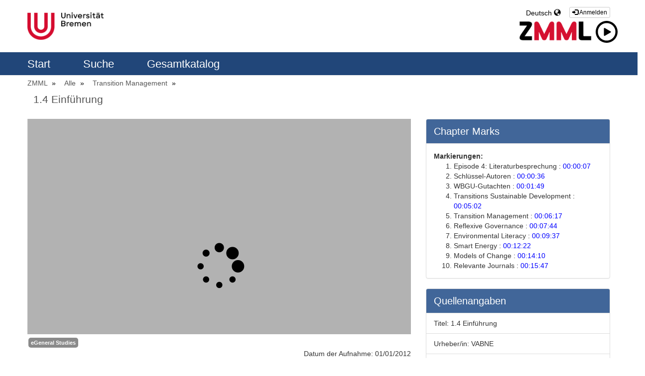

--- FILE ---
content_type: text/html; charset=UTF-8
request_url: https://ml.zmml.uni-bremen.de/video/5c88d60cd42f1ca4228b4567?track_id=5c88ed38d42f1c6e288b4567
body_size: 9674
content:
<!doctype html>
<html class="" lang="en">
  <head>
          <meta name="viewport" content="initial-scale=1">
      <meta http-equiv="X-UA-Compatible" content="IE=edge,chrome=1">
      <!--[if lt IE 9]>
      <script src="http://html5shim.googlecode.com/svn/trunk/html5.js"></script>
      <![endif]-->
      <meta charset="UTF-8" />
      <meta name="title" content="ZMML-Videoportal" />
      <meta name="robots" content="index, follow" />
      <meta name="revisit-after" content="1 days" />
      <meta name="description" content="Videportal of Zentrum für Multimedia in der Lehre" />
      <meta name="language" content="de" />
      <meta name="Keywords" content="webtv, Tv, ZMML, University of Bremen, pumukit" />
        <title>ZMML-Videoportal - 1.4 Einführung</title>

          <link href="/bundles/pumukitwebtv/css/bootstrap.min.css" type="text/css" rel="stylesheet" media="screen"/>
      <link href="/webtv/css/webtv.css" type="text/css" rel="stylesheet" media="screen"/>
    
            <script src="/bundles/pumukitwebtv/js/jquery.min.js" type="text/javascript"></script>
      <script src="/bundles/pumukitwebtv/js/bootstrap.min.js" type="text/javascript"></script>
    
  <!-- <script src="/bundles/pumukitwebtv/js/jwplayer/jwplayer.js" type="text/javascript"></script> -->
  
          <link rel="icon" type="image/x-icon" href="/bundles/pumukitwebtv/images/favicon.ico" />
    
  </head>
  <body class="">
          <div class="container-fluid parallax">
        <!--HEADER-->
       <div class="row header visible-lg">
      <div class="header-content">
      <div class="col-sm-6">
        <div class="row">
          <div class="col-xs-12">
                      	<a href="https://www.uni-bremen.de">
    <picture>
        <source media="(min-width: 575px)" srcset="/bundles/pumukitwebtv/images/logo_ub.png">
        <source media="(min-width: 0px)" srcset="/bundles/pumukitwebtv/images/logo_ub_sm.png">
        <img src="/bundles/pumukitwebtv/images/logo_ub_sm.png" class="img-responsive ml_logo">
    </picture>
</a>                         </div>
        </div>
      </div>
      <div class="col-sm-6">
       <div class="row">
          <span class="pull-right" style="margin-top: 14px;">
            <div class="col-xs-12">
      <a href="https://ml.zmml.uni-bremen.de/auth" type="button" class="btn btn-xs btn-default" title="Log in">
      <span class="glyphicon glyphicon-log-in"></span> Anmelden    </a>
  </div>
          </span>
         <div class="language_select_wrapper">
  <div class="btn-group">
    <button type="button" class="btn btn-default dropdown-toggle" data-toggle="dropdown" aria-haspopup="true" aria-expanded="false">
      Deutsch <span class="glyphicon glyphicon-globe"></span>
    </button>
    <ul class="dropdown-menu">
              <li role="separator" class="divider"></li>
        <li><a href="/locale/de" > Deutsch </a></li>
              <li role="separator" class="divider"></li>
        <li><a href="/locale/en" > Englisch </a></li>
              <li role="separator" class="divider"></li>
    </ul>
  </div>
</div>
 
        </div>
        <div class="row"> 
            <div class="col-sm-6" style="float:right;";>
                <a href="https://www.zmml.uni-bremen.de">
                <img id="zmml_logo" alt="ZMML" src="/bundles/pumukitwebtv/images/webtv/zmml-logo-1z.png">
                <img id="zmml_video_logo" alt="ZMML" src="/bundles/pumukitwebtv/images/webtv/26025.svg">
                </a>
            </div>
        </div>
      </div>
      <div style="clear:both"></div>
    </div>
  </div>
<div class="row hidden-lg">
  <nav class="navbar navbar-default col-lg-3">
  <div class="navbar-header" >
    <div class="row mobile_header">
      <span class="navbar-brand">
        <a href="https://www.uni-bremen.de">
    <picture>
        <source media="(min-width: 575px)" srcset="/bundles/pumukitwebtv/images/logo_ub.png">
        <source media="(min-width: 0px)" srcset="/bundles/pumukitwebtv/images/logo_ub_sm.png">
        <img src="/bundles/pumukitwebtv/images/logo_ub_sm.png" class="img-responsive ml_logo">
    </picture>
</a>         </span>
      <span class="pull-right">         <span class="pull-right" style="margin:15px 2px">
          <div class="col-xs-12">
      <a href="https://ml.zmml.uni-bremen.de/auth" type="button" class="btn btn-xs btn-default" title="Log in">
      <span class="glyphicon glyphicon-log-in"></span> Anmelden    </a>
  </div>
        </span>
        <div class="language_select_wrapper">
  <div class="btn-group">
    <button type="button" class="btn btn-default dropdown-toggle" data-toggle="dropdown" aria-haspopup="true" aria-expanded="false">
      Deutsch <span class="glyphicon glyphicon-globe"></span>
    </button>
    <ul class="dropdown-menu">
              <li role="separator" class="divider"></li>
        <li><a href="/locale/de" > Deutsch </a></li>
              <li role="separator" class="divider"></li>
        <li><a href="/locale/en" > Englisch </a></li>
              <li role="separator" class="divider"></li>
    </ul>
  </div>
</div>

        <button type="button" class="navbar-toggle collapsed" data-toggle="collapse" data-target="#pumukit-navbar-collapse-1">
          <span class="sr-only">TOGGLE NAVIGATION</span>
          <span class="icon-bar"></span>
          <span class="icon-bar"></span>
          <span class="icon-bar"></span>
        </button>
        <button type="button" class="navbar-toggle collapsed" data-toggle="collapse" data-target="#pumukit-navbar-collapse-2">
          <span class="sr-only">TOGGLE SEARCH</span>
          <span class="glyphicon glyphicon-search"></span>
        </button>
      </span>
    </div>
    <div class="collapse navbar-collapse" id="pumukit-navbar-collapse-2">
      <!--//SEARCH BOX-->
<div class="search-box">
  <form class="input-group stylish-input-group" method="get" action="/searchmultimediaobjects">
    <label for="search-box" class="sr-only">Search</label>
    <input type="text" class="form-control" placeholder="Search..." name="search" id="search-box">
    <span class="input-group-addon">
      <label for="submit-button" class="sr-only">Submit</label>
      <button type="submit" id="submit-button" class="ml_submit_button">
        <span class="glyphicon glyphicon-search"></span>
      </button>
    </span>
  </form>
</div>
    </div>
  </div>
  <div class="row">
    <div class="collapse navbar-collapse" id="pumukit-navbar-collapse-1">
      
<div class="row widget slidebar" id="ml_head_nav">
  <ul>
    <!-- Principal -->

    <a href="/" >
        Start
    </a>

    <!-- Announces -->

      <!-- Search -->

    <a href="/searchmultimediaobjects" class="">
        Suche
    </a>


    <!-- Live Channels -->
    
    <!-- Mediateca -->
    <a href="/mediateca" class="">
        Gesamtkatalog
    </a>

    <!-- Videos by category -->
     </ul>
</div>

    </div><!--END navbar-collapse-->
  </div>
</nav>
</div>
        <!--NAVIGATION-->
       <div id="top_nav_bar" class="row breadcrumbs_color">
          <div class="breadcrumbs_wrapper" role="navigation">
          
<div class="row widget slidebar" id="ml_head_nav">
  <ul>
    <!-- Principal -->

    <a href="/" >
        Start
    </a>

    <!-- Announces -->

      <!-- Search -->

    <a href="/searchmultimediaobjects" class="">
        Suche
    </a>


    <!-- Live Channels -->
    
    <!-- Mediateca -->
    <a href="/mediateca" class="">
        Gesamtkatalog
    </a>

    <!-- Videos by category -->
     </ul>
</div>

          </div>
        </div>
          
        <div class="row row-body" style="border-top: 1px solid #eee;">
            
              <!--BREADCRUMBS-->
        <div class="row">
          <div class="breadcrumbs_wrapper" role="navigation">
            <ol class="breadcrumb" style="color: #000;">
  <li>
    <a href="/"  >
      ZMML
    </a>
  </li>
       
      <li>
      <a href="/mediateca"  >
        Alle
      </a>
    </li>
  
      <li>
      <a id="tvpumukites_breadcrumbs_series_a" href="/series/5be43f10d42f1cdb7f8b457c"  >
        Transition Management
      </a>
    </li>
  
      <li id="tvpumukites_breadcrumbs_mmobj">
      <a id="tvpumukites_breadcrumbs_mmobj_a" href="/video/5c88d60cd42f1ca4228b4567" class="active"  >
        1.4 Einführung
      </a>
    </li>



    <script type="text/javascript">
     $(function(){
         var breadcrumbs_mmobj = $('#tvpumukites_breadcrumbs_mmobj');
         var breadcrumbs_series = $('#tvpumukites_breadcrumbs_series_a');
         var breadcrumbs_mmobja = $('#tvpumukites_breadcrumbs_mmobj_a');
         if((breadcrumbs_mmobj != null) &&(breadcrumbs_series != null)){
             var leftOffset = ($('#content').offset()["left"]);
             var size = ( breadcrumbs_mmobj.offset()["left"] + breadcrumbs_mmobj.width() - leftOffset);
             var s, m = false;
             while( size > 910){
                 if(breadcrumbs_series.text().trim().length > 20){
                     breadcrumbs_series.text(breadcrumbs_series.text().substring(0, breadcrumbs_series.text().trim().length -1 ));
                     s = true;
                 }else{
                     breadcrumbs_mmobja.text(breadcrumbs_mmobja.text().substring(0, breadcrumbs_mmobja.text().trim().length -1 ));
                     m = true;
                 }
                 var size = ( breadcrumbs_mmobj.offset()["left"] + breadcrumbs_mmobj.width() - leftOffset);
             }
             if (m) breadcrumbs_mmobja.append("...");
             if (s) breadcrumbs_series.append("...");
         }
     });
    </script>


  
</ol>
          </div>
        </div>
<div class="main-content-wrapper wrapper-center">   
  <div class="col-xs-12">
    <h1 class="title-for-crumbs always-hide">1.4 Einführung</h1>
  </div>
  <div class="col-lg-8 col-md-8">
    <span class="hidden-sm hidden-xs"></br></span>
        <script>
function resizeFrame(elem){
    var width = $(elem).width()
    var height = width/16*9;
    $(elem).height(height);
}
$(window).resize(function(){
    resizeFrame($('#paellaiframe'));
});
</script>
  <iframe src="https://ml.zmml.uni-bremen.de/videoplayer/5c88d60cd42f1ca4228b4567?track_id=5c88ed38d42f1c6e288b4567&amp;autostart=false"
        id="paellaiframe"
        frameborder="0"
        border="0"
        width="100%"
        onload="resizeFrame(this)"
        height="500px"
        scrolling="no"
        allowfullscreen>
</iframe>
    <!--INFO-->
<!--Multimedia object tags-->
<div class="row">
  <div class="col-xs-12">
      <span class="label label-primary">
      <a href="../multimediaobjects/tag/PUDEPD4">
        eGeneral Studies
      </a>
    </span>
  </div>
</div>
<!--VIEWED/DATE-->
<div class="row">
  <div class="col-xs-12">
    <div class="date">
      Datum der Aufnahme: 01/01/2012
    </div>
  </div>
</div>
<div class="row">
  <div class="col-xs-12">
    <div class="num_views">
      Angesehen: 758
              mal          </div>
  </div>
</div>

<!--SUBTITLE/DESCRIPTION-->
<div class="row">
  <div class="col-xs-12">
    <div class="mmobj-title">
      <h4> Literaturbesprechung </h4>
    </div>
    <p class="description">
      Transition Manaement - Kapitel 01 - Episode 04
    </p>
    <!-- PERSONS ACT -->
    <div class="persons">
          </div>
  </div>
</div>
<br>

<div class="row">

  <div class="col-sm-6">
    <!--MATERIALS-->
    <div class="panel panel-default">
      <div class="panel-heading player-head">
        Anhänge      </div>
      <div class="panel-body">
                  <strong>Es gibt keine Anhänge</strong>
                <!--LINKS-->
              </div>
    </div>
  </div>
  <div class="col-sm-6">
    <!--Share multimedia object in facebook, google+ and twitter-->
<div class="panel panel-default share_mmobj">
  <div class="panel-heading player-head" data-toggle="collapse" data-target="#shareBars" aria-expanded="false" aria-controls="shareBars" role="button">
   
      Video teilen      <span class="glyphicon glyphicon-chevron-up pull-right"></span>
   
  </div>
    <ul class="list-group collapse in" id="shareBars">
      <script>
       function toggleChevron(e) {
           $(e.target)
              .prev('.panel-heading')
              .find('span.glyphicon')
              .toggleClass('glyphicon-chevron-down glyphicon-chevron-up');
       }
       $('#shareBars').on('hide.bs.collapse', toggleChevron);
       $('#shareBars').on('show.bs.collapse', toggleChevron);
      </script>

      <li class="list-group-item">
        <div class="silly-buttons">
          <div style="width: 22px; height: 19px; float: left;">
            <!--Añadir url del objeto multimedia a compartir-->
            <a href="http://www.facebook.com/sharer.php?u=https://ml.zmml.uni-bremen.de/video/5c88d60cd42f1ca4228b4567" title="Auf Facebook teilen" class="facebook"><img src="/bundles/pumukitwebtv/images/compartir_facebook.jpg"></a>
          </div>
          <div style="width: 38px; height: 19px; float: left;">
            <a href="https://plus.google.com/share?url=https://ml.zmml.uni-bremen.de/video/5c88d60cd42f1ca4228b4567" title="Auf Google+ teilen" class="facebook"><img src="/bundles/pumukitwebtv/images/gplus_button.png"></a>
          </div>
          <div style="width: 58px; height: 19px; float: left;">
            <a href="https://twitter.com/intent/tweet?text=https://ml.zmml.uni-bremen.de/video/5c88d60cd42f1ca4228b4567" title="Auf Twitter teilen" class="facebook"><img src="/bundles/pumukitwebtv/images/twit_button.png"></a>
          </div></br>
        </div>
      </li>
      <li class="list-group-item">
        <div class="share_url">
          <span>URL:</span>
          <input type="text" value="https://ml.zmml.uni-bremen.de/video/5c88d60cd42f1ca4228b4567"
                 onclick="this.select()" style="width: 70%; border: 1px solid #ccc; float:right; padding: 0; margin: 0;" readonly="readonly"/>
        </div>
      </li>
      <li class="list-group-item">
        <div class="share_url">
          <span>IFRAME:</span>
                    <input type="text" value="<iframe src='https://ml.zmml.uni-bremen.de/iframe/5c88d60cd42f1ca4228b4567?track_id=5c88ed38d42f1c6e288b4567'
                                    id='paellaiframe'
                                    frameborder='0'
                                    border='0'
                                    width='100%'
                                    onload='resizeFrame(this)'
                                    height='500px'
                                    allowfullscreen>
                                    </iframe>"
                 onclick="this.select()" style="width: 70%; border: 1px solid #ccc; float:right; padding: 0; margin: 0;" readonly="readonly"/>

        </div>
      </li>
 	<li class="list-group-item">
	 <div class="share_url">
		<span> ID: </span>
		<input type="text" value="5c88d60cd42f1ca4228b4567" onclick="this.select()" style="width: 70%;border: 1px solid #ccc; float: right; padding: 0; margin: 0;" readonly="readonly"/>
	</div>
	</li>
    </ul>
</div>
  </div>
</div>
<br>
  </div>
  <div class="col-lg-4 col-md-4">
    <span class="hidden-sm hidden-xs"></br></span>
    <!--CHAPTER MARKS-->
    <div class="panel panel-default">
      <div class="panel-heading player-head">
        Chapter Marks      </div>
      <div class="panel-body panel-trigger">

  <strong>Markierungen:</strong>
  <ol style="list-style-type:decimal;padding-left:40px;">
          <li>Episode 4: Literaturbesprechung :
        <a style="cursor:pointer;color:blue"
           onMouseOver="this.style.textDecoration='underline'"
           onMouseOut="this.style.textDecoration='none'"
           onClick="paella_video = document.getElementById('paellaiframe').contentWindow.paella.player.videoContainer;
                    paella_video.seekToTime(6.566018)">
          00:00:07
        </a>
      </li>
          <li>Schlüssel-Autoren :
        <a style="cursor:pointer;color:blue"
           onMouseOver="this.style.textDecoration='underline'"
           onMouseOut="this.style.textDecoration='none'"
           onClick="paella_video = document.getElementById('paellaiframe').contentWindow.paella.player.videoContainer;
                    paella_video.seekToTime(35.78684)">
          00:00:36
        </a>
      </li>
          <li>WBGU-Gutachten :
        <a style="cursor:pointer;color:blue"
           onMouseOver="this.style.textDecoration='underline'"
           onMouseOut="this.style.textDecoration='none'"
           onClick="paella_video = document.getElementById('paellaiframe').contentWindow.paella.player.videoContainer;
                    paella_video.seekToTime(108.765915)">
          00:01:49
        </a>
      </li>
          <li>Transitions Sustainable Development :
        <a style="cursor:pointer;color:blue"
           onMouseOver="this.style.textDecoration='underline'"
           onMouseOut="this.style.textDecoration='none'"
           onClick="paella_video = document.getElementById('paellaiframe').contentWindow.paella.player.videoContainer;
                    paella_video.seekToTime(301.87288)">
          00:05:02
        </a>
      </li>
          <li>Transition Management :
        <a style="cursor:pointer;color:blue"
           onMouseOver="this.style.textDecoration='underline'"
           onMouseOut="this.style.textDecoration='none'"
           onClick="paella_video = document.getElementById('paellaiframe').contentWindow.paella.player.videoContainer;
                    paella_video.seekToTime(376.630098)">
          00:06:17
        </a>
      </li>
          <li>Reflexive Governance :
        <a style="cursor:pointer;color:blue"
           onMouseOver="this.style.textDecoration='underline'"
           onMouseOut="this.style.textDecoration='none'"
           onClick="paella_video = document.getElementById('paellaiframe').contentWindow.paella.player.videoContainer;
                    paella_video.seekToTime(463.681231)">
          00:07:44
        </a>
      </li>
          <li>Environmental Literacy :
        <a style="cursor:pointer;color:blue"
           onMouseOver="this.style.textDecoration='underline'"
           onMouseOut="this.style.textDecoration='none'"
           onClick="paella_video = document.getElementById('paellaiframe').contentWindow.paella.player.videoContainer;
                    paella_video.seekToTime(577.302851)">
          00:09:37
        </a>
      </li>
          <li>Smart Energy :
        <a style="cursor:pointer;color:blue"
           onMouseOver="this.style.textDecoration='underline'"
           onMouseOut="this.style.textDecoration='none'"
           onClick="paella_video = document.getElementById('paellaiframe').contentWindow.paella.player.videoContainer;
                    paella_video.seekToTime(741.513994)">
          00:12:22
        </a>
      </li>
          <li>Models of Change :
        <a style="cursor:pointer;color:blue"
           onMouseOver="this.style.textDecoration='underline'"
           onMouseOut="this.style.textDecoration='none'"
           onClick="paella_video = document.getElementById('paellaiframe').contentWindow.paella.player.videoContainer;
                    paella_video.seekToTime(850.255555)">
          00:14:10
        </a>
      </li>
          <li>Relevante Journals :
        <a style="cursor:pointer;color:blue"
           onMouseOver="this.style.textDecoration='underline'"
           onMouseOut="this.style.textDecoration='none'"
           onClick="paella_video = document.getElementById('paellaiframe').contentWindow.paella.player.videoContainer;
                    paella_video.seekToTime(947.350348)">
          00:15:47
        </a>
      </li>
      </ol>
  </div>
 </div>
 
       <div class="panel panel-default" >
      <div class="panel-heading player-head">
        Quellenangaben      </div>

          <ul class="list-group collapse in">
              <li class="list-group-item">
                    <div class="share_url">
                        <span>Titel:</span>
                        1.4 Einführung
                    </div>
              </li>
              <li class="list-group-item">
                    <div class="share_url">
                        <span>Urheber/in:</span>
                         VABNE
                    </div>
              </li>
              <li class="list-group-item">
                    <div class="share_url">
                        <span>Lizenz:</span>
                        CC-BY-NC-ND
                    </div>
              </li>
              <li class="list-group-item">
                    <div class="share_url">
                        <span>Ursprungsort:</span>
                      <input type="text" value="https://ml.zmml.uni-bremen.de/video/5c88d60cd42f1ca4228b4567"
                 onclick="this.select()" style="width: 70%; border: 1px solid #ccc; float:right; padding: 0; margin: 0;" readonly="readonly"/>
                    </div>
              </li>
          </ul>
   </div>
    <div class="panel panel-default panel-series">
  <div class="panel-heading" style="font-size: 20px;">
        Videos der Veranstaltung
  </div>
  <div class="panel-body" style="padding: 0px;">
   <div class="col-xs-12">
      <div class="row">
      <div class="minimmobj" style="cursor:pointer;" onclick="window.location='https://ml.zmml.uni-bremen.de/video/5c88d49bd42f1c58228b456f'">
        <div class="minithumbnail">
          <a href="https://ml.zmml.uni-bremen.de/video/5c88d49bd42f1c58228b456f">
            <div class="media-object play_icon small" alt=""></div>
            <img class="media-object thumbnailimg" src="/uploads/pic/series/5be43f10d42f1cdb7f8b457c/video/5c88d49bd42f1c58228b456f/190730155940.jpg">
            <div class="minithumbnailholder"></div>
          </a>
        </div>
        <div class="miniinfo-wrapper">
          <div class="miniinfo">
            <a href="https://ml.zmml.uni-bremen.de/video/5c88d49bd42f1c58228b456f">
              <div class="title" >
                                1.1 Einführung
              </div>
            </a>
            <div class="subtitle">
              <small>Einleitung: Transition-Herausforderung Energie und Ernährung</small>
            </div>
            <div class="pull-left date">
             <small>13/03/2019</small>
            </div>
          </div>
        </div>
      </div>
    </div>
      <div class="row">
      <div class="minimmobj" style="cursor:pointer;" onclick="window.location='https://ml.zmml.uni-bremen.de/video/5c88d56dd42f1c64228b4567'">
        <div class="minithumbnail">
          <a href="https://ml.zmml.uni-bremen.de/video/5c88d56dd42f1c64228b4567">
            <div class="media-object play_icon small" alt=""></div>
            <img class="media-object thumbnailimg" src="/uploads/pic/series/5be43f10d42f1cdb7f8b457c/video/5c88d56dd42f1c64228b4567/190313154827.jpg">
            <div class="minithumbnailholder"></div>
          </a>
        </div>
        <div class="miniinfo-wrapper">
          <div class="miniinfo">
            <a href="https://ml.zmml.uni-bremen.de/video/5c88d56dd42f1c64228b4567">
              <div class="title" >
                                1.2 Einführung
              </div>
            </a>
            <div class="subtitle">
              <small>Transition-Forschung am Wuppertal-Institut</small>
            </div>
            <div class="pull-left date">
             <small>13/03/2019</small>
            </div>
          </div>
        </div>
      </div>
    </div>
      <div class="row">
      <div class="minimmobj" style="cursor:pointer;" onclick="window.location='https://ml.zmml.uni-bremen.de/video/5c88d5cdd42f1c64228b456a'">
        <div class="minithumbnail">
          <a href="https://ml.zmml.uni-bremen.de/video/5c88d5cdd42f1c64228b456a">
            <div class="media-object play_icon small" alt=""></div>
            <img class="media-object thumbnailimg" src="/uploads/pic/series/5be43f10d42f1cdb7f8b457c/video/5c88d5cdd42f1c64228b456a/200224165315.jpg">
            <div class="minithumbnailholder"></div>
          </a>
        </div>
        <div class="miniinfo-wrapper">
          <div class="miniinfo">
            <a href="https://ml.zmml.uni-bremen.de/video/5c88d5cdd42f1c64228b456a">
              <div class="title" >
                                1.3 Einführung
              </div>
            </a>
            <div class="subtitle">
              <small>Schlüsselfragen und Lernziele der Veranstaltung</small>
            </div>
            <div class="pull-left date">
             <small>13/03/2019</small>
            </div>
          </div>
        </div>
      </div>
    </div>
      <div class="row">
      <div class="minimmobj" style="cursor:pointer;" onclick="window.location='https://ml.zmml.uni-bremen.de/video/5c88d60cd42f1ca4228b4567'">
        <div class="minithumbnail">
          <a href="https://ml.zmml.uni-bremen.de/video/5c88d60cd42f1ca4228b4567">
            <div class="media-object play_icon small" alt=""></div>
            <img class="media-object thumbnailimg" src="/uploads/pic/series/5be43f10d42f1cdb7f8b457c/video/5c88d60cd42f1ca4228b4567/190313154914.jpg">
            <div class="minithumbnailholder"></div>
          </a>
        </div>
        <div class="miniinfo-wrapper">
          <div class="miniinfo">
            <a href="https://ml.zmml.uni-bremen.de/video/5c88d60cd42f1ca4228b4567">
              <div class="title" >
                                1.4 Einführung
              </div>
            </a>
            <div class="subtitle">
              <small>Literaturbesprechung</small>
            </div>
            <div class="pull-left date">
             <small>13/03/2019</small>
            </div>
          </div>
        </div>
      </div>
    </div>
      <div class="row">
      <div class="minimmobj" style="cursor:pointer;" onclick="window.location='https://ml.zmml.uni-bremen.de/video/5c88d655d42f1ca4228b456a'">
        <div class="minithumbnail">
          <a href="https://ml.zmml.uni-bremen.de/video/5c88d655d42f1ca4228b456a">
            <div class="media-object play_icon small" alt=""></div>
            <img class="media-object thumbnailimg" src="/uploads/pic/series/5be43f10d42f1cdb7f8b457c/video/5c88d655d42f1ca4228b456a/190313154936.jpg">
            <div class="minithumbnailholder"></div>
          </a>
        </div>
        <div class="miniinfo-wrapper">
          <div class="miniinfo">
            <a href="https://ml.zmml.uni-bremen.de/video/5c88d655d42f1ca4228b456a">
              <div class="title" >
                                1.5 Einführung
              </div>
            </a>
            <div class="subtitle">
              <small>Anforderungen</small>
            </div>
            <div class="pull-left date">
             <small>13/03/2019</small>
            </div>
          </div>
        </div>
      </div>
    </div>
      <div class="row">
      <div class="minimmobj" style="cursor:pointer;" onclick="window.location='https://ml.zmml.uni-bremen.de/video/5c88d6dbd42f1ca4228b456d'">
        <div class="minithumbnail">
          <a href="https://ml.zmml.uni-bremen.de/video/5c88d6dbd42f1ca4228b456d">
            <div class="media-object play_icon small" alt=""></div>
            <img class="media-object thumbnailimg" src="/uploads/pic/series/5be43f10d42f1cdb7f8b457c/video/5c88d6dbd42f1ca4228b456d/190313154954.jpg">
            <div class="minithumbnailholder"></div>
          </a>
        </div>
        <div class="miniinfo-wrapper">
          <div class="miniinfo">
            <a href="https://ml.zmml.uni-bremen.de/video/5c88d6dbd42f1ca4228b456d">
              <div class="title" >
                                2.1 Theorie des Transition Management
              </div>
            </a>
            <div class="subtitle">
              <small>Einleitung und Multilevel-Perspektive</small>
            </div>
            <div class="pull-left date">
             <small>13/03/2019</small>
            </div>
          </div>
        </div>
      </div>
    </div>
      <div class="row">
      <div class="minimmobj" style="cursor:pointer;" onclick="window.location='https://ml.zmml.uni-bremen.de/video/5c88d741d42f1c64228b456d'">
        <div class="minithumbnail">
          <a href="https://ml.zmml.uni-bremen.de/video/5c88d741d42f1c64228b456d">
            <div class="media-object play_icon small" alt=""></div>
            <img class="media-object thumbnailimg" src="/uploads/pic/series/5be43f10d42f1cdb7f8b457c/video/5c88d741d42f1c64228b456d/190313155616.jpg">
            <div class="minithumbnailholder"></div>
          </a>
        </div>
        <div class="miniinfo-wrapper">
          <div class="miniinfo">
            <a href="https://ml.zmml.uni-bremen.de/video/5c88d741d42f1c64228b456d">
              <div class="title" >
                                2.2 Theorie des Transition Management
              </div>
            </a>
            <div class="subtitle">
              <small>Transition Management und Transition-Zyklus</small>
            </div>
            <div class="pull-left date">
             <small>13/03/2019</small>
            </div>
          </div>
        </div>
      </div>
    </div>
      <div class="row">
      <div class="minimmobj" style="cursor:pointer;" onclick="window.location='https://ml.zmml.uni-bremen.de/video/5c88d77bd42f1c64228b4570'">
        <div class="minithumbnail">
          <a href="https://ml.zmml.uni-bremen.de/video/5c88d77bd42f1c64228b4570">
            <div class="media-object play_icon small" alt=""></div>
            <img class="media-object thumbnailimg" src="/uploads/pic/series/5be43f10d42f1cdb7f8b457c/video/5c88d77bd42f1c64228b4570/190313155630.jpg">
            <div class="minithumbnailholder"></div>
          </a>
        </div>
        <div class="miniinfo-wrapper">
          <div class="miniinfo">
            <a href="https://ml.zmml.uni-bremen.de/video/5c88d77bd42f1c64228b4570">
              <div class="title" >
                                2.3 Theorie des Transition Management
              </div>
            </a>
            <div class="subtitle">
              <small>Transdisziplinäre Nachhaltigkeitswissenschaft und Fazit</small>
            </div>
            <div class="pull-left date">
             <small>13/03/2019</small>
            </div>
          </div>
        </div>
      </div>
    </div>
      <div class="row">
      <div class="minimmobj" style="cursor:pointer;" onclick="window.location='https://ml.zmml.uni-bremen.de/video/5c88d7d8d42f1c58228b4575'">
        <div class="minithumbnail">
          <a href="https://ml.zmml.uni-bremen.de/video/5c88d7d8d42f1c58228b4575">
            <div class="media-object play_icon small" alt=""></div>
            <img class="media-object thumbnailimg" src="/uploads/pic/series/5be43f10d42f1cdb7f8b457c/video/5c88d7d8d42f1c58228b4575/190313155651.jpg">
            <div class="minithumbnailholder"></div>
          </a>
        </div>
        <div class="miniinfo-wrapper">
          <div class="miniinfo">
            <a href="https://ml.zmml.uni-bremen.de/video/5c88d7d8d42f1c58228b4575">
              <div class="title" >
                                3.1 Methoden
              </div>
            </a>
            <div class="subtitle">
              <small>Human-Environment-Systeme als Ausgangspunkt einer Transition-Forschung</small>
            </div>
            <div class="pull-left date">
             <small>13/03/2019</small>
            </div>
          </div>
        </div>
      </div>
    </div>
      <div class="row">
      <div class="minimmobj" style="cursor:pointer;" onclick="window.location='https://ml.zmml.uni-bremen.de/video/5c88d853d42f1ca4228b4571'">
        <div class="minithumbnail">
          <a href="https://ml.zmml.uni-bremen.de/video/5c88d853d42f1ca4228b4571">
            <div class="media-object play_icon small" alt=""></div>
            <img class="media-object thumbnailimg" src="/uploads/pic/series/5be43f10d42f1cdb7f8b457c/video/5c88d853d42f1ca4228b4571/190313155720.jpg">
            <div class="minithumbnailholder"></div>
          </a>
        </div>
        <div class="miniinfo-wrapper">
          <div class="miniinfo">
            <a href="https://ml.zmml.uni-bremen.de/video/5c88d853d42f1ca4228b4571">
              <div class="title" >
                                3.2 Methoden
              </div>
            </a>
            <div class="subtitle">
              <small>Zugänge und Methoden zum Verständnis von HES</small>
            </div>
            <div class="pull-left date">
             <small>13/03/2019</small>
            </div>
          </div>
        </div>
      </div>
    </div>
      <div class="row">
      <div class="minimmobj" style="cursor:pointer;" onclick="window.location='https://ml.zmml.uni-bremen.de/video/5c88d8abd42f1c64228b4573'">
        <div class="minithumbnail">
          <a href="https://ml.zmml.uni-bremen.de/video/5c88d8abd42f1c64228b4573">
            <div class="media-object play_icon small" alt=""></div>
            <img class="media-object thumbnailimg" src="/uploads/pic/series/5be43f10d42f1cdb7f8b457c/video/5c88d8abd42f1c64228b4573/190313155743.jpg">
            <div class="minithumbnailholder"></div>
          </a>
        </div>
        <div class="miniinfo-wrapper">
          <div class="miniinfo">
            <a href="https://ml.zmml.uni-bremen.de/video/5c88d8abd42f1c64228b4573">
              <div class="title" >
                                3.3 Methoden
              </div>
            </a>
            <div class="subtitle">
              <small>Transition und (Real-)Experimente</small>
            </div>
            <div class="pull-left date">
             <small>13/03/2019</small>
            </div>
          </div>
        </div>
      </div>
    </div>
      <div class="row">
      <div class="minimmobj" style="cursor:pointer;" onclick="window.location='https://ml.zmml.uni-bremen.de/video/5c88d93fd42f1cb0238b4567'">
        <div class="minithumbnail">
          <a href="https://ml.zmml.uni-bremen.de/video/5c88d93fd42f1cb0238b4567">
            <div class="media-object play_icon small" alt=""></div>
            <img class="media-object thumbnailimg" src="/uploads/pic/series/5be43f10d42f1cdb7f8b457c/video/5c88d93fd42f1cb0238b4567/190313155755.jpg">
            <div class="minithumbnailholder"></div>
          </a>
        </div>
        <div class="miniinfo-wrapper">
          <div class="miniinfo">
            <a href="https://ml.zmml.uni-bremen.de/video/5c88d93fd42f1cb0238b4567">
              <div class="title" >
                                4.1 Städte und Nachhaltigkeit - Eine Einführung
              </div>
            </a>
            <div class="subtitle">
              <small>Einleitung Megacities - können Städte nachhaltig sein?</small>
            </div>
            <div class="pull-left date">
             <small>13/03/2019</small>
            </div>
          </div>
        </div>
      </div>
    </div>
      <div class="row">
      <div class="minimmobj" style="cursor:pointer;" onclick="window.location='https://ml.zmml.uni-bremen.de/video/5c88d9fdd42f1c3d248b4567'">
        <div class="minithumbnail">
          <a href="https://ml.zmml.uni-bremen.de/video/5c88d9fdd42f1c3d248b4567">
            <div class="media-object play_icon small" alt=""></div>
            <img class="media-object thumbnailimg" src="/uploads/pic/series/5be43f10d42f1cdb7f8b457c/video/5c88d9fdd42f1c3d248b4567/190313155817.jpg">
            <div class="minithumbnailholder"></div>
          </a>
        </div>
        <div class="miniinfo-wrapper">
          <div class="miniinfo">
            <a href="https://ml.zmml.uni-bremen.de/video/5c88d9fdd42f1c3d248b4567">
              <div class="title" >
                                4.2 Städte und Nachhaltigkeit - Eine Einführung
              </div>
            </a>
            <div class="subtitle">
              <small>Infrastrukturbereiche einer nachhaltigen Stadt</small>
            </div>
            <div class="pull-left date">
             <small>13/03/2019</small>
            </div>
          </div>
        </div>
      </div>
    </div>
      <div class="row">
      <div class="minimmobj" style="cursor:pointer;" onclick="window.location='https://ml.zmml.uni-bremen.de/video/5c88da51d42f1c3f248b4567'">
        <div class="minithumbnail">
          <a href="https://ml.zmml.uni-bremen.de/video/5c88da51d42f1c3f248b4567">
            <div class="media-object play_icon small" alt=""></div>
            <img class="media-object thumbnailimg" src="/uploads/pic/series/5be43f10d42f1cdb7f8b457c/video/5c88da51d42f1c3f248b4567/190313155829.jpg">
            <div class="minithumbnailholder"></div>
          </a>
        </div>
        <div class="miniinfo-wrapper">
          <div class="miniinfo">
            <a href="https://ml.zmml.uni-bremen.de/video/5c88da51d42f1c3f248b4567">
              <div class="title" >
                                4.3 Städte und Nachhaltigkeit - Eine Einführung
              </div>
            </a>
            <div class="subtitle">
              <small>Stadtforschung als transdisziplinärer Prozess</small>
            </div>
            <div class="pull-left date">
             <small>13/03/2019</small>
            </div>
          </div>
        </div>
      </div>
    </div>
      <div class="row">
      <div class="minimmobj" style="cursor:pointer;" onclick="window.location='https://ml.zmml.uni-bremen.de/video/5c88da9bd42f1c40248b4567'">
        <div class="minithumbnail">
          <a href="https://ml.zmml.uni-bremen.de/video/5c88da9bd42f1c40248b4567">
            <div class="media-object play_icon small" alt=""></div>
            <img class="media-object thumbnailimg" src="/uploads/pic/series/5be43f10d42f1cdb7f8b457c/video/5c88da9bd42f1c40248b4567/190313155853.jpg">
            <div class="minithumbnailholder"></div>
          </a>
        </div>
        <div class="miniinfo-wrapper">
          <div class="miniinfo">
            <a href="https://ml.zmml.uni-bremen.de/video/5c88da9bd42f1c40248b4567">
              <div class="title" >
                                5.1 Deutsche Metropolen in Transition
              </div>
            </a>
            <div class="subtitle">
              <small>Übersicht und Vorstellung &quot;München 2058&quot;</small>
            </div>
            <div class="pull-left date">
             <small>13/03/2019</small>
            </div>
          </div>
        </div>
      </div>
    </div>
      <div class="row">
      <div class="minimmobj" style="cursor:pointer;" onclick="window.location='https://ml.zmml.uni-bremen.de/video/5c88daefd42f1c40248b456a'">
        <div class="minithumbnail">
          <a href="https://ml.zmml.uni-bremen.de/video/5c88daefd42f1c40248b456a">
            <div class="media-object play_icon small" alt=""></div>
            <img class="media-object thumbnailimg" src="/uploads/pic/series/5be43f10d42f1cdb7f8b457c/video/5c88daefd42f1c40248b456a/190313155905.jpg">
            <div class="minithumbnailholder"></div>
          </a>
        </div>
        <div class="miniinfo-wrapper">
          <div class="miniinfo">
            <a href="https://ml.zmml.uni-bremen.de/video/5c88daefd42f1c40248b456a">
              <div class="title" >
                                5.2 Deutsche Metropolen in Transition
              </div>
            </a>
            <div class="subtitle">
              <small>Zukunftsfähiges Hamburg und InnovationCity Ruhr: Bottrop</small>
            </div>
            <div class="pull-left date">
             <small>13/03/2019</small>
            </div>
          </div>
        </div>
      </div>
    </div>
      <div class="row">
      <div class="minimmobj" style="cursor:pointer;" onclick="window.location='https://ml.zmml.uni-bremen.de/video/5c88db3ed42f1c3d248b456a'">
        <div class="minithumbnail">
          <a href="https://ml.zmml.uni-bremen.de/video/5c88db3ed42f1c3d248b456a">
            <div class="media-object play_icon small" alt=""></div>
            <img class="media-object thumbnailimg" src="/uploads/pic/series/5be43f10d42f1cdb7f8b457c/video/5c88db3ed42f1c3d248b456a/190313160308.jpg">
            <div class="minithumbnailholder"></div>
          </a>
        </div>
        <div class="miniinfo-wrapper">
          <div class="miniinfo">
            <a href="https://ml.zmml.uni-bremen.de/video/5c88db3ed42f1c3d248b456a">
              <div class="title" >
                                5.3 Deutsche Metropolen in Transition
              </div>
            </a>
            <div class="subtitle">
              <small>Low Carbon Future Cities</small>
            </div>
            <div class="pull-left date">
             <small>13/03/2019</small>
            </div>
          </div>
        </div>
      </div>
    </div>
      <div class="row">
      <div class="minimmobj" style="cursor:pointer;" onclick="window.location='https://ml.zmml.uni-bremen.de/video/5c88dbcdd42f1c3f248b456a'">
        <div class="minithumbnail">
          <a href="https://ml.zmml.uni-bremen.de/video/5c88dbcdd42f1c3f248b456a">
            <div class="media-object play_icon small" alt=""></div>
            <img class="media-object thumbnailimg" src="/uploads/pic/series/5be43f10d42f1cdb7f8b457c/video/5c88dbcdd42f1c3f248b456a/190313160317.jpg">
            <div class="minithumbnailholder"></div>
          </a>
        </div>
        <div class="miniinfo-wrapper">
          <div class="miniinfo">
            <a href="https://ml.zmml.uni-bremen.de/video/5c88dbcdd42f1c3f248b456a">
              <div class="title" >
                                6.1 Shrinking Cities
              </div>
            </a>
            <div class="subtitle">
              <small>Schrumpfung als Chance in Stadt und Region am Beispiel Wuppertal</small>
            </div>
            <div class="pull-left date">
             <small>13/03/2019</small>
            </div>
          </div>
        </div>
      </div>
    </div>
      <div class="row">
      <div class="minimmobj" style="cursor:pointer;" onclick="window.location='https://ml.zmml.uni-bremen.de/video/5c88dc81d42f1c83258b4567'">
        <div class="minithumbnail">
          <a href="https://ml.zmml.uni-bremen.de/video/5c88dc81d42f1c83258b4567">
            <div class="media-object play_icon small" alt=""></div>
            <img class="media-object thumbnailimg" src="/uploads/pic/series/5be43f10d42f1cdb7f8b457c/video/5c88dc81d42f1c83258b4567/190313160339.jpg">
            <div class="minithumbnailholder"></div>
          </a>
        </div>
        <div class="miniinfo-wrapper">
          <div class="miniinfo">
            <a href="https://ml.zmml.uni-bremen.de/video/5c88dc81d42f1c83258b4567">
              <div class="title" >
                                6.2 Shrinking Cities
              </div>
            </a>
            <div class="subtitle">
              <small>Schrumpfung als Chance in Stadt und Region Teil 2</small>
            </div>
            <div class="pull-left date">
             <small>13/03/2019</small>
            </div>
          </div>
        </div>
      </div>
    </div>
      <div class="row">
      <div class="minimmobj" style="cursor:pointer;" onclick="window.location='https://ml.zmml.uni-bremen.de/video/5c88dccdd42f1c40248b456d'">
        <div class="minithumbnail">
          <a href="https://ml.zmml.uni-bremen.de/video/5c88dccdd42f1c40248b456d">
            <div class="media-object play_icon small" alt=""></div>
            <img class="media-object thumbnailimg" src="/uploads/pic/series/5be43f10d42f1cdb7f8b457c/video/5c88dccdd42f1c40248b456d/190313160432.jpg">
            <div class="minithumbnailholder"></div>
          </a>
        </div>
        <div class="miniinfo-wrapper">
          <div class="miniinfo">
            <a href="https://ml.zmml.uni-bremen.de/video/5c88dccdd42f1c40248b456d">
              <div class="title" >
                                6.3 Shrinking Cities
              </div>
            </a>
            <div class="subtitle">
              <small>Fazit und Aufgaben für das Selbststudium</small>
            </div>
            <div class="pull-left date">
             <small>13/03/2019</small>
            </div>
          </div>
        </div>
      </div>
    </div>
      <div class="row">
      <div class="minimmobj" style="cursor:pointer;" onclick="window.location='https://ml.zmml.uni-bremen.de/video/5c88e9dad42f1c2d288b4567'">
        <div class="minithumbnail">
          <a href="https://ml.zmml.uni-bremen.de/video/5c88e9dad42f1c2d288b4567">
            <div class="media-object play_icon small" alt=""></div>
            <img class="media-object thumbnailimg" src="/uploads/pic/series/5be43f10d42f1cdb7f8b457c/video/5c88e9dad42f1c2d288b4567/190313160453.jpg">
            <div class="minithumbnailholder"></div>
          </a>
        </div>
        <div class="miniinfo-wrapper">
          <div class="miniinfo">
            <a href="https://ml.zmml.uni-bremen.de/video/5c88e9dad42f1c2d288b4567">
              <div class="title" >
                                7.1 Transition Towns
              </div>
            </a>
            <div class="subtitle">
              <small>Die Transition-Town-Bewegung</small>
            </div>
            <div class="pull-left date">
             <small>13/03/2019</small>
            </div>
          </div>
        </div>
      </div>
    </div>
      <div class="row">
      <div class="minimmobj" style="cursor:pointer;" onclick="window.location='https://ml.zmml.uni-bremen.de/video/5c88ea7cd42f1c2d288b456a'">
        <div class="minithumbnail">
          <a href="https://ml.zmml.uni-bremen.de/video/5c88ea7cd42f1c2d288b456a">
            <div class="media-object play_icon small" alt=""></div>
            <img class="media-object thumbnailimg" src="/uploads/pic/series/5be43f10d42f1cdb7f8b457c/video/5c88ea7cd42f1c2d288b456a/190313160508.jpg">
            <div class="minithumbnailholder"></div>
          </a>
        </div>
        <div class="miniinfo-wrapper">
          <div class="miniinfo">
            <a href="https://ml.zmml.uni-bremen.de/video/5c88ea7cd42f1c2d288b456a">
              <div class="title" >
                                7.2 Transition Towns
              </div>
            </a>
            <div class="subtitle">
              <small>Ingredients, Tools &amp; Muster: Transition-Town-Gestaltung</small>
            </div>
            <div class="pull-left date">
             <small>13/03/2019</small>
            </div>
          </div>
        </div>
      </div>
    </div>
      <div class="row">
      <div class="minimmobj" style="cursor:pointer;" onclick="window.location='https://ml.zmml.uni-bremen.de/video/5c88ead9d42f1c2d288b456d'">
        <div class="minithumbnail">
          <a href="https://ml.zmml.uni-bremen.de/video/5c88ead9d42f1c2d288b456d">
            <div class="media-object play_icon small" alt=""></div>
            <img class="media-object thumbnailimg" src="/uploads/pic/series/5be43f10d42f1cdb7f8b457c/video/5c88ead9d42f1c2d288b456d/190313160535.jpg">
            <div class="minithumbnailholder"></div>
          </a>
        </div>
        <div class="miniinfo-wrapper">
          <div class="miniinfo">
            <a href="https://ml.zmml.uni-bremen.de/video/5c88ead9d42f1c2d288b456d">
              <div class="title" >
                                7.3 Transition Towns
              </div>
            </a>
            <div class="subtitle">
              <small>Interview zu Transition Towns mit Benjamin Best</small>
            </div>
            <div class="pull-left date">
             <small>13/03/2019</small>
            </div>
          </div>
        </div>
      </div>
    </div>
      <div class="row">
      <div class="minimmobj" style="cursor:pointer;" onclick="window.location='https://ml.zmml.uni-bremen.de/video/5c88eb2ed42f1c83258b456d'">
        <div class="minithumbnail">
          <a href="https://ml.zmml.uni-bremen.de/video/5c88eb2ed42f1c83258b456d">
            <div class="media-object play_icon small" alt=""></div>
            <img class="media-object thumbnailimg" src="/uploads/pic/series/5be43f10d42f1cdb7f8b457c/video/5c88eb2ed42f1c83258b456d/190313160545.jpg">
            <div class="minithumbnailholder"></div>
          </a>
        </div>
        <div class="miniinfo-wrapper">
          <div class="miniinfo">
            <a href="https://ml.zmml.uni-bremen.de/video/5c88eb2ed42f1c83258b456d">
              <div class="title" >
                                8.1 Governance of Urban Transitions
              </div>
            </a>
            <div class="subtitle">
              <small>&quot;Sustainable Emscher&quot; - Auf dem Weg zu nachhaltigen Infrastrukturen</small>
            </div>
            <div class="pull-left date">
             <small>13/03/2019</small>
            </div>
          </div>
        </div>
      </div>
    </div>
      <div class="row">
      <div class="minimmobj" style="cursor:pointer;" onclick="window.location='https://ml.zmml.uni-bremen.de/video/5c88ebc1d42f1c83258b4570'">
        <div class="minithumbnail">
          <a href="https://ml.zmml.uni-bremen.de/video/5c88ebc1d42f1c83258b4570">
            <div class="media-object play_icon small" alt=""></div>
            <img class="media-object thumbnailimg" src="/uploads/pic/series/5be43f10d42f1cdb7f8b457c/video/5c88ebc1d42f1c83258b4570/190313160607.jpg">
            <div class="minithumbnailholder"></div>
          </a>
        </div>
        <div class="miniinfo-wrapper">
          <div class="miniinfo">
            <a href="https://ml.zmml.uni-bremen.de/video/5c88ebc1d42f1c83258b4570">
              <div class="title" >
                                8.2 Governance of Urban Transitions
              </div>
            </a>
            <div class="subtitle">
              <small>Der Mehrebenenansatz des Emscher-Umbaus als Beispiel für integrierte Governance</small>
            </div>
            <div class="pull-left date">
             <small>13/03/2019</small>
            </div>
          </div>
        </div>
      </div>
    </div>
      <div class="row">
      <div class="minimmobj" style="cursor:pointer;" onclick="window.location='https://ml.zmml.uni-bremen.de/video/5c88ec1ad42f1c2d288b4570'">
        <div class="minithumbnail">
          <a href="https://ml.zmml.uni-bremen.de/video/5c88ec1ad42f1c2d288b4570">
            <div class="media-object play_icon small" alt=""></div>
            <img class="media-object thumbnailimg" src="/uploads/pic/series/5be43f10d42f1cdb7f8b457c/video/5c88ec1ad42f1c2d288b4570/190313160617.jpg">
            <div class="minithumbnailholder"></div>
          </a>
        </div>
        <div class="miniinfo-wrapper">
          <div class="miniinfo">
            <a href="https://ml.zmml.uni-bremen.de/video/5c88ec1ad42f1c2d288b4570">
              <div class="title" >
                                8.3 Governance of Urban Transitions
              </div>
            </a>
            <div class="subtitle">
              <small>Integration von Lebensqualität und neuem Wohlstand</small>
            </div>
            <div class="pull-left date">
             <small>13/03/2019</small>
            </div>
          </div>
        </div>
      </div>
    </div>
      <div class="row">
      <div class="minimmobj" style="cursor:pointer;" onclick="window.location='https://ml.zmml.uni-bremen.de/video/5c88ec66d42f1c31288b4567'">
        <div class="minithumbnail">
          <a href="https://ml.zmml.uni-bremen.de/video/5c88ec66d42f1c31288b4567">
            <div class="media-object play_icon small" alt=""></div>
            <img class="media-object thumbnailimg" src="/uploads/pic/series/5be43f10d42f1cdb7f8b457c/video/5c88ec66d42f1c31288b4567/190313160641.jpg">
            <div class="minithumbnailholder"></div>
          </a>
        </div>
        <div class="miniinfo-wrapper">
          <div class="miniinfo">
            <a href="https://ml.zmml.uni-bremen.de/video/5c88ec66d42f1c31288b4567">
              <div class="title" >
                                9.1 Branchen - Einführung &amp; Theorie
              </div>
            </a>
            <div class="subtitle">
              <small>Einführung - Transitions in Branchen</small>
            </div>
            <div class="pull-left date">
             <small>13/03/2019</small>
            </div>
          </div>
        </div>
      </div>
    </div>
      <div class="row">
      <div class="minimmobj" style="cursor:pointer;" onclick="window.location='https://ml.zmml.uni-bremen.de/video/5c88ecc9d42f1c2d288b4573'">
        <div class="minithumbnail">
          <a href="https://ml.zmml.uni-bremen.de/video/5c88ecc9d42f1c2d288b4573">
            <div class="media-object play_icon small" alt=""></div>
            <img class="media-object thumbnailimg" src="/uploads/pic/series/5be43f10d42f1cdb7f8b457c/video/5c88ecc9d42f1c2d288b4573/190313160652.jpg">
            <div class="minithumbnailholder"></div>
          </a>
        </div>
        <div class="miniinfo-wrapper">
          <div class="miniinfo">
            <a href="https://ml.zmml.uni-bremen.de/video/5c88ecc9d42f1c2d288b4573">
              <div class="title" >
                                9.2 Branchen - Einführung &amp; Theorie
              </div>
            </a>
            <div class="subtitle">
              <small>Bausteine unternehmerischer Transitions</small>
            </div>
            <div class="pull-left date">
             <small>13/03/2019</small>
            </div>
          </div>
        </div>
      </div>
    </div>
      <div class="row">
      <div class="minimmobj" style="cursor:pointer;" onclick="window.location='https://ml.zmml.uni-bremen.de/video/5c88ed36d42f1c31288b456a'">
        <div class="minithumbnail">
          <a href="https://ml.zmml.uni-bremen.de/video/5c88ed36d42f1c31288b456a">
            <div class="media-object play_icon small" alt=""></div>
            <img class="media-object thumbnailimg" src="/uploads/pic/series/5be43f10d42f1cdb7f8b457c/video/5c88ed36d42f1c31288b456a/190313160714.jpg">
            <div class="minithumbnailholder"></div>
          </a>
        </div>
        <div class="miniinfo-wrapper">
          <div class="miniinfo">
            <a href="https://ml.zmml.uni-bremen.de/video/5c88ed36d42f1c31288b456a">
              <div class="title" >
                                9.3 Branchen - Einführung &amp; Theorie
              </div>
            </a>
            <div class="subtitle">
              <small>Suffizienz als Business Case</small>
            </div>
            <div class="pull-left date">
             <small>13/03/2019</small>
            </div>
          </div>
        </div>
      </div>
    </div>
      <div class="row">
      <div class="minimmobj" style="cursor:pointer;" onclick="window.location='https://ml.zmml.uni-bremen.de/video/5c890f04d42f1c452f8b4567'">
        <div class="minithumbnail">
          <a href="https://ml.zmml.uni-bremen.de/video/5c890f04d42f1c452f8b4567">
            <div class="media-object play_icon small" alt=""></div>
            <img class="media-object thumbnailimg" src="/uploads/pic/series/5be43f10d42f1cdb7f8b457c/video/5c890f04d42f1c452f8b4567/190314111010.jpg">
            <div class="minithumbnailholder"></div>
          </a>
        </div>
        <div class="miniinfo-wrapper">
          <div class="miniinfo">
            <a href="https://ml.zmml.uni-bremen.de/video/5c890f04d42f1c452f8b4567">
              <div class="title" >
                                10.1 Business Models
              </div>
            </a>
            <div class="subtitle">
              <small>Business Modells und Transition</small>
            </div>
            <div class="pull-left date">
             <small>13/03/2019</small>
            </div>
          </div>
        </div>
      </div>
    </div>
      <div class="row">
      <div class="minimmobj" style="cursor:pointer;" onclick="window.location='https://ml.zmml.uni-bremen.de/video/5c890fd0d42f1c452f8b456a'">
        <div class="minithumbnail">
          <a href="https://ml.zmml.uni-bremen.de/video/5c890fd0d42f1c452f8b456a">
            <div class="media-object play_icon small" alt=""></div>
            <img class="media-object thumbnailimg" src="/uploads/pic/series/5be43f10d42f1cdb7f8b457c/video/5c890fd0d42f1c452f8b456a/190314111032.jpg">
            <div class="minithumbnailholder"></div>
          </a>
        </div>
        <div class="miniinfo-wrapper">
          <div class="miniinfo">
            <a href="https://ml.zmml.uni-bremen.de/video/5c890fd0d42f1c452f8b456a">
              <div class="title" >
                                10.2 Business Models
              </div>
            </a>
            <div class="subtitle">
              <small>Das Konzept Business Model Resilience</small>
            </div>
            <div class="pull-left date">
             <small>13/03/2019</small>
            </div>
          </div>
        </div>
      </div>
    </div>
      <div class="row">
      <div class="minimmobj" style="cursor:pointer;" onclick="window.location='https://ml.zmml.uni-bremen.de/video/5c891041d42f1ca62e8b457b'">
        <div class="minithumbnail">
          <a href="https://ml.zmml.uni-bremen.de/video/5c891041d42f1ca62e8b457b">
            <div class="media-object play_icon small" alt=""></div>
            <img class="media-object thumbnailimg" src="/uploads/pic/series/5be43f10d42f1cdb7f8b457c/video/5c891041d42f1ca62e8b457b/190314111041.jpg">
            <div class="minithumbnailholder"></div>
          </a>
        </div>
        <div class="miniinfo-wrapper">
          <div class="miniinfo">
            <a href="https://ml.zmml.uni-bremen.de/video/5c891041d42f1ca62e8b457b">
              <div class="title" >
                                10.3 Business Models
              </div>
            </a>
            <div class="subtitle">
              <small>Business Models in Transition: Postwachstum als Business Case</small>
            </div>
            <div class="pull-left date">
             <small>13/03/2019</small>
            </div>
          </div>
        </div>
      </div>
    </div>
      <div class="row">
      <div class="minimmobj" style="cursor:pointer;" onclick="window.location='https://ml.zmml.uni-bremen.de/video/5c8910e1d42f1c482f8b4567'">
        <div class="minithumbnail">
          <a href="https://ml.zmml.uni-bremen.de/video/5c8910e1d42f1c482f8b4567">
            <div class="media-object play_icon small" alt=""></div>
            <img class="media-object thumbnailimg" src="/uploads/pic/series/5be43f10d42f1cdb7f8b457c/video/5c8910e1d42f1c482f8b4567/190314111103.jpg">
            <div class="minithumbnailholder"></div>
          </a>
        </div>
        <div class="miniinfo-wrapper">
          <div class="miniinfo">
            <a href="https://ml.zmml.uni-bremen.de/video/5c8910e1d42f1c482f8b4567">
              <div class="title" >
                                11.1 Chemie-Branche
              </div>
            </a>
            <div class="subtitle">
              <small>Vision Nachhaltige Chemie</small>
            </div>
            <div class="pull-left date">
             <small>13/03/2019</small>
            </div>
          </div>
        </div>
      </div>
    </div>
      <div class="row">
      <div class="minimmobj" style="cursor:pointer;" onclick="window.location='https://ml.zmml.uni-bremen.de/video/5c8911aed42f1c482f8b456a'">
        <div class="minithumbnail">
          <a href="https://ml.zmml.uni-bremen.de/video/5c8911aed42f1c482f8b456a">
            <div class="media-object play_icon small" alt=""></div>
            <img class="media-object thumbnailimg" src="/uploads/pic/series/5be43f10d42f1cdb7f8b457c/video/5c8911aed42f1c482f8b456a/190314111113.jpg">
            <div class="minithumbnailholder"></div>
          </a>
        </div>
        <div class="miniinfo-wrapper">
          <div class="miniinfo">
            <a href="https://ml.zmml.uni-bremen.de/video/5c8911aed42f1c482f8b456a">
              <div class="title" >
                                11.2 Chemie-Branche
              </div>
            </a>
            <div class="subtitle">
              <small>Chemie in Transition</small>
            </div>
            <div class="pull-left date">
             <small>13/03/2019</small>
            </div>
          </div>
        </div>
      </div>
    </div>
      <div class="row">
      <div class="minimmobj" style="cursor:pointer;" onclick="window.location='https://ml.zmml.uni-bremen.de/video/5c891313d42f1c452f8b456e'">
        <div class="minithumbnail">
          <a href="https://ml.zmml.uni-bremen.de/video/5c891313d42f1c452f8b456e">
            <div class="media-object play_icon small" alt=""></div>
            <img class="media-object thumbnailimg" src="/uploads/pic/series/5be43f10d42f1cdb7f8b457c/video/5c891313d42f1c452f8b456e/190314111140.jpg">
            <div class="minithumbnailholder"></div>
          </a>
        </div>
        <div class="miniinfo-wrapper">
          <div class="miniinfo">
            <a href="https://ml.zmml.uni-bremen.de/video/5c891313d42f1c452f8b456e">
              <div class="title" >
                                11.3 Chemie-Branche
              </div>
            </a>
            <div class="subtitle">
              <small>Co-Transformation: Automobil- und Chemie-Industrie</small>
            </div>
            <div class="pull-left date">
             <small>13/03/2019</small>
            </div>
          </div>
        </div>
      </div>
    </div>
      <div class="row">
      <div class="minimmobj" style="cursor:pointer;" onclick="window.location='https://ml.zmml.uni-bremen.de/video/5c891389d42f1ca62e8b457e'">
        <div class="minithumbnail">
          <a href="https://ml.zmml.uni-bremen.de/video/5c891389d42f1ca62e8b457e">
            <div class="media-object play_icon small" alt=""></div>
            <img class="media-object thumbnailimg" src="/uploads/pic/series/5be43f10d42f1cdb7f8b457c/video/5c891389d42f1ca62e8b457e/190314111148.jpg">
            <div class="minithumbnailholder"></div>
          </a>
        </div>
        <div class="miniinfo-wrapper">
          <div class="miniinfo">
            <a href="https://ml.zmml.uni-bremen.de/video/5c891389d42f1ca62e8b457e">
              <div class="title" >
                                12.1 Energiebranche
              </div>
            </a>
            <div class="subtitle">
              <small>Von der Unternehmensstrategie zur Energiewende</small>
            </div>
            <div class="pull-left date">
             <small>13/03/2019</small>
            </div>
          </div>
        </div>
      </div>
    </div>
      <div class="row">
      <div class="minimmobj" style="cursor:pointer;" onclick="window.location='https://ml.zmml.uni-bremen.de/video/5c891405d42f1ca62e8b4581'">
        <div class="minithumbnail">
          <a href="https://ml.zmml.uni-bremen.de/video/5c891405d42f1ca62e8b4581">
            <div class="media-object play_icon small" alt=""></div>
            <img class="media-object thumbnailimg" src="/uploads/pic/series/5be43f10d42f1cdb7f8b457c/video/5c891405d42f1ca62e8b4581/190314111207.jpg">
            <div class="minithumbnailholder"></div>
          </a>
        </div>
        <div class="miniinfo-wrapper">
          <div class="miniinfo">
            <a href="https://ml.zmml.uni-bremen.de/video/5c891405d42f1ca62e8b4581">
              <div class="title" >
                                12.2 Energiebranche
              </div>
            </a>
            <div class="subtitle">
              <small>Smart Energy Transition: Der Begriff der Systeminnovation</small>
            </div>
            <div class="pull-left date">
             <small>13/03/2019</small>
            </div>
          </div>
        </div>
      </div>
    </div>
      <div class="row">
      <div class="minimmobj" style="cursor:pointer;" onclick="window.location='https://ml.zmml.uni-bremen.de/video/5c891453d42f1c482f8b456d'">
        <div class="minithumbnail">
          <a href="https://ml.zmml.uni-bremen.de/video/5c891453d42f1c482f8b456d">
            <div class="media-object play_icon small" alt=""></div>
            <img class="media-object thumbnailimg" src="/uploads/pic/series/5be43f10d42f1cdb7f8b457c/video/5c891453d42f1c482f8b456d/190314111224.jpg">
            <div class="minithumbnailholder"></div>
          </a>
        </div>
        <div class="miniinfo-wrapper">
          <div class="miniinfo">
            <a href="https://ml.zmml.uni-bremen.de/video/5c891453d42f1c482f8b456d">
              <div class="title" >
                                12.3 Energiebranche
              </div>
            </a>
            <div class="subtitle">
              <small>Wechselwirkung Strategie - Rahmenbedingungen (Smart Cities)</small>
            </div>
            <div class="pull-left date">
             <small>13/03/2019</small>
            </div>
          </div>
        </div>
      </div>
    </div>
      <div class="row">
      <div class="minimmobj" style="cursor:pointer;" onclick="window.location='https://ml.zmml.uni-bremen.de/video/5c8915b4d42f1c482f8b4570'">
        <div class="minithumbnail">
          <a href="https://ml.zmml.uni-bremen.de/video/5c8915b4d42f1c482f8b4570">
            <div class="media-object play_icon small" alt=""></div>
            <img class="media-object thumbnailimg" src="/uploads/pic/series/5be43f10d42f1cdb7f8b457c/video/5c8915b4d42f1c482f8b4570/190314111242.jpg">
            <div class="minithumbnailholder"></div>
          </a>
        </div>
        <div class="miniinfo-wrapper">
          <div class="miniinfo">
            <a href="https://ml.zmml.uni-bremen.de/video/5c8915b4d42f1c482f8b4570">
              <div class="title" >
                                13.1 Mobilität
              </div>
            </a>
            <div class="subtitle">
              <small>Mobilität und Nachhaltigkeit: Herausforderungen und die Rolle von Systeminnovationen</small>
            </div>
            <div class="pull-left date">
             <small>13/03/2019</small>
            </div>
          </div>
        </div>
      </div>
    </div>
      <div class="row">
      <div class="minimmobj" style="cursor:pointer;" onclick="window.location='https://ml.zmml.uni-bremen.de/video/5c891617d42f1c452f8b4571'">
        <div class="minithumbnail">
          <a href="https://ml.zmml.uni-bremen.de/video/5c891617d42f1c452f8b4571">
            <div class="media-object play_icon small" alt=""></div>
            <img class="media-object thumbnailimg" src="/uploads/pic/series/5be43f10d42f1cdb7f8b457c/video/5c891617d42f1c452f8b4571/190314111250.jpg">
            <div class="minithumbnailholder"></div>
          </a>
        </div>
        <div class="miniinfo-wrapper">
          <div class="miniinfo">
            <a href="https://ml.zmml.uni-bremen.de/video/5c891617d42f1c452f8b4571">
              <div class="title" >
                                13.2 Mobilität
              </div>
            </a>
            <div class="subtitle">
              <small>Automobility in Transition? Multi-Level Analyse und Transition Patterns</small>
            </div>
            <div class="pull-left date">
             <small>13/03/2019</small>
            </div>
          </div>
        </div>
      </div>
    </div>
      <div class="row">
      <div class="minimmobj" style="cursor:pointer;" onclick="window.location='https://ml.zmml.uni-bremen.de/video/5c89166bd42f1ca62e8b4584'">
        <div class="minithumbnail">
          <a href="https://ml.zmml.uni-bremen.de/video/5c89166bd42f1ca62e8b4584">
            <div class="media-object play_icon small" alt=""></div>
            <img class="media-object thumbnailimg" src="/uploads/pic/series/5be43f10d42f1cdb7f8b457c/video/5c89166bd42f1ca62e8b4584/190314111319.jpg">
            <div class="minithumbnailholder"></div>
          </a>
        </div>
        <div class="miniinfo-wrapper">
          <div class="miniinfo">
            <a href="https://ml.zmml.uni-bremen.de/video/5c89166bd42f1ca62e8b4584">
              <div class="title" >
                                13.3 Mobilität
              </div>
            </a>
            <div class="subtitle">
              <small>Elektromobilität als Co-Transformation der Branchen Mobilität und Energie</small>
            </div>
            <div class="pull-left date">
             <small>13/03/2019</small>
            </div>
          </div>
        </div>
      </div>
    </div>
      <div class="row">
      <div class="minimmobj" style="cursor:pointer;" onclick="window.location='https://ml.zmml.uni-bremen.de/video/5c891710d42f1ca62e8b4587'">
        <div class="minithumbnail">
          <a href="https://ml.zmml.uni-bremen.de/video/5c891710d42f1ca62e8b4587">
            <div class="media-object play_icon small" alt=""></div>
            <img class="media-object thumbnailimg" src="/uploads/pic/series/5be43f10d42f1cdb7f8b457c/video/5c891710d42f1ca62e8b4587/190314111327.jpg">
            <div class="minithumbnailholder"></div>
          </a>
        </div>
        <div class="miniinfo-wrapper">
          <div class="miniinfo">
            <a href="https://ml.zmml.uni-bremen.de/video/5c891710d42f1ca62e8b4587">
              <div class="title" >
                                14.1 Abschlussvorlesung
              </div>
            </a>
            <div class="subtitle">
              <small>Transition Management als künftiges Forschungsfeld</small>
            </div>
            <div class="pull-left date">
             <small>13/03/2019</small>
            </div>
          </div>
        </div>
      </div>
    </div>
      <div class="row">
      <div class="minimmobj" style="cursor:pointer;" onclick="window.location='https://ml.zmml.uni-bremen.de/video/5c89176ad42f1ca62e8b458a'">
        <div class="minithumbnail">
          <a href="https://ml.zmml.uni-bremen.de/video/5c89176ad42f1ca62e8b458a">
            <div class="media-object play_icon small" alt=""></div>
            <img class="media-object thumbnailimg" src="/uploads/pic/series/5be43f10d42f1cdb7f8b457c/video/5c89176ad42f1ca62e8b458a/200127172732.jpg">
            <div class="minithumbnailholder"></div>
          </a>
        </div>
        <div class="miniinfo-wrapper">
          <div class="miniinfo">
            <a href="https://ml.zmml.uni-bremen.de/video/5c89176ad42f1ca62e8b458a">
              <div class="title" >
                                14.2 Abschlussvorlesung
              </div>
            </a>
            <div class="subtitle">
              <small>Eckpunkte einer guten Transitionforschung</small>
            </div>
            <div class="pull-left date">
             <small>13/03/2019</small>
            </div>
          </div>
        </div>
      </div>
    </div>
      <div class="row">
      <div class="minimmobj" style="cursor:pointer;" onclick="window.location='https://ml.zmml.uni-bremen.de/video/5c8917fdd42f1c482f8b4575'">
        <div class="minithumbnail">
          <a href="https://ml.zmml.uni-bremen.de/video/5c8917fdd42f1c482f8b4575">
            <div class="media-object play_icon small" alt=""></div>
            <img class="media-object thumbnailimg" src="/uploads/pic/series/5be43f10d42f1cdb7f8b457c/video/5c8917fdd42f1c482f8b4575/190314111357.jpg">
            <div class="minithumbnailholder"></div>
          </a>
        </div>
        <div class="miniinfo-wrapper">
          <div class="miniinfo">
            <a href="https://ml.zmml.uni-bremen.de/video/5c8917fdd42f1c482f8b4575">
              <div class="title" >
                                14.3 Abschlussvorlesung
              </div>
            </a>
            <div class="subtitle">
              <small>Fazit und Aufgaben für das Selbststudium</small>
            </div>
            <div class="pull-left date">
             <small>13/03/2019</small>
            </div>
          </div>
        </div>
      </div>
    </div>
  </div>
     </div>
</div>
  
      </div>
</div>
         
        </div>
        <!--END MAIN BODY-->
        
        <!--PARTNERS-->
                                      
       <!--FOOTER-->
       
         <footer role="contentinfo">
  <div class="row footer-content">
        
 <div class="row" style="font-family: Helvetica,Arial,sans-serif;" > 
   <div class="col-md-3 col-sm-3 col-xs-12" style="margin-top: 35px;">
    
            <p style="font-size: 18px;">Kontakt</p>
            <p>
                <span style="line-height:1.8em;font-size: 14px;">
		Zentrum für Multimedia in der Lehre<br>
		Universität Bremen<br>
                Klagenfurter Strasse 3<br>
                28359 Bremen</span><br>
		Email: <a style="color: #fff" href="mailto:info@media.uni-bremen.de">info@media.uni-bremen.de</a>
	</p>
     </div>
     <div class="col-md-3 col-sm-3 col-xs-12" style="margin-top: 35px;">
             <p style="font-size: 18px;">Rechtliches</p>
             <p>
             <span style="line-height:1.8em;font-size:14px;">
                 <a href="https://www.uni-bremen.de/impressum.html" style="color: #fff;">Impressum</a><br>
                 <a href="https://www.uni-bremen.de/datenschutzerklaerung" style="color: #fff;">Datenschutz</a>
             </span>
             </p>
      </div>     
  </div>    

<div class="row" style="margin-top: 35px;">
 <p style="padding-left: 15px;font-size: 10px;">powered by</p>
</div>

 <div class="row" style="background-color: #fff;margin-top: 0px;">    
    <div class="col-md-3 col-sm-4 col-xs-12">  
         <p style="text-align:center; padding-top: 15px;">
             <a href="http://pumukit.org/">
                 <img style="" alt="Pumukit" src="/bundles/pumukitwebtv/images/webtv/pumukit_logo_100.png">
             </a>
         </p>
     </div>
     <div class="col-md-3 col-sm-4 col-xs-12">
         <p style="text-align:center; padding-top: 15px;">
             <a href="http://www.opencast.org/">
                 <img class="opencast_logo" alt="Opencast" src="/bundles/pumukitwebtv/images/webtv/opencast_logo_100.png">
             </a>
         </p>    
    </div>
 </div>

                

  </div>
</footer>
      
      </div>
      </body>
</html>
